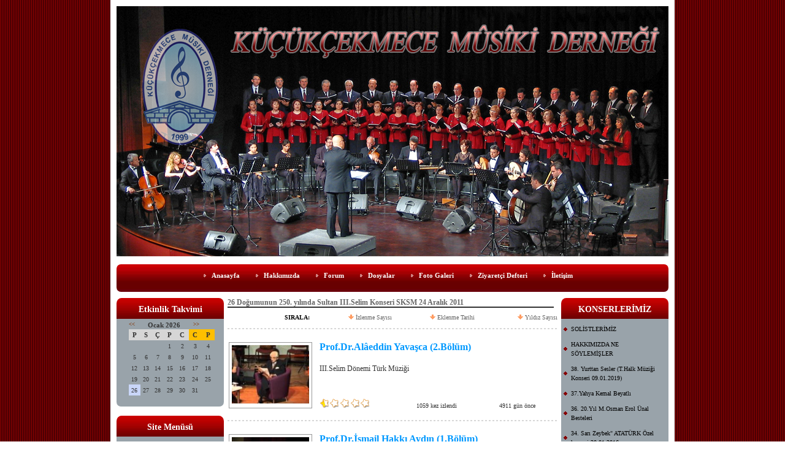

--- FILE ---
content_type: text/html; charset=UTF-8
request_url: http://www.kucukcekmecemusiki.com/?Syf=24&video=625586&pt=26+Do%C4%9Fumunun+250.+y%C4%B1l%C4%B1nda+Sultan+III.Selim+Konseri+SKSM++24+Aral%C4%B1k+2011+
body_size: 8297
content:
<!DOCTYPE html>
                        <html lang="tr">
                        <!--[if lt IE 8]> <html lang="tr-TR" class="stnz_no-js ie6"> <![endif]-->
<head>
<title>26 Doğumunun 250. yılında Sultan III.Selim Konseri SKSM  24 Aralık 2011 </title>
<meta http-equiv="X-UA-Compatible" content="IE=Edge;chrome=1" /><meta http-equiv="Content-Type" content="text/html; charset=UTF-8">
<meta name="keywords" content=""/>
<meta name="description" content=""/>
<link rel="shortcut icon" href="FileUpload/ds373998/favicon.ico" type="image/x-icon">



<!--[if lt IE 7]>						
							<script src="/templates/default/IE7.jgz">IE7_PNG_SUFFIX=".png";</script>
							<link href="/templates/default/ie6.css" rel="stylesheet" type="text/css" />
						<![endif]-->
<!--[if lt IE 8]>							
							<link href="/templates/default/ie7.css" rel="stylesheet" type="text/css" />
						<![endif]-->
<script type="text/javascript" src="/templates/js/js.js?v=3" ></script>
<script src="/cjs/jquery/1.8/jquery-1.8.3.min.jgz"></script>
<script src="/cjs/jquery.bxslider.min.js"></script>
<link href="/cjs/jquery.bxslider.css" rel="stylesheet" type="text/css" />

<link rel="stylesheet" href="/cjs/css/magnific-popup.css">
                                <link rel="stylesheet" href="/cjs/css/wookmark-main.css">
                                <script src="/cjs/js/imagesloaded.pkgd.min.js"></script>
                                <script src="/cjs/js/jquery.magnific-popup.min.js"></script>
                                <script src="/cjs/js/wookmark.js"></script><link rel="stylesheet" href="/cjs/banner_rotator/css/banner-rotator.min.css">
<script type="text/javascript" src="/cjs/banner_rotator/js/jquery.banner-rotator.min.js"></script>



<style>
    @import url("/assets/css/grid.css") screen and (max-width: 768px);
    @import url("/templates/tpl/55/stil.css") screen and (min-width: 769px);
    @import url("/assets/css/desktop.css") screen and (min-width: 769px);
    @import url("/assets/css/mobile.css") screen and (max-width: 768px);    
</style>
<meta name="viewport" content="width=device-width, initial-scale=1">
<script src="/assets/javascript/mobile/jquery.mobilemenu.js"></script>

<!--[if lt IE 8]>               
                    <style type="text/css">#stnz_middleContent{width:538px !important;}</style>         
                <![endif]-->

</head>

<body id="mobileTmp" class="tpl">

<div class="container" id="stnz_wrap">  
        <div id="stnz_containerTop">
        <div id="stnz_left_bg"></div>
        <div class="row" id="stnz_containerMiddle">
        <div class="grid_12" id="stnz_headerWrap"><div class="grid_12" id="stnz_headerTop"></div><div id="stnz_header" style="background-image: none;"><style>#stnz_header{min-height:1px;}</style><div id="stnz_pictureHeader"><img alt="" src="FileUpload/ds373998/header.jpg" /></div><!-- /pictureHeader --></div><div class="grid_12" id="stnz_headerFooter" style="margin-top:0;"></div><!-- /header --><div id="stnz_topBannerStatic"></div><script type="text/javascript">
                    $(function() {
                        $("#ust-menu-search").keyup(function(e) {
                            if (e.keyCode==13)                          
                            {
                                if ($(this).val().length > 2){
                                    $(location).attr('href','/?Syf=39&search='+$(this).val());
                                }else{
                                    alert('Lütfen en az 3 harf giriniz.');
                                }   
                            }
                        });
                        
                        $("#search-ust").click(function() {
                            if ($('#ust-menu-search').val().length > 2){
                                    $(location).attr('href','/?Syf=39&search='+$('#ust-menu-search').val());
                                }else{
                                    alert('Lütfen en az 3 harf giriniz.');
                                }                           
                        });
                        
                    });
                </script><div class="grid_12 mobile-menu" id="topMenu"><style>@import url("/templates/tpl/55/menucss/default.css") screen and (min-width: 769px);</style><div class="stnz_widget stnz_ust_menu55">
<div class="stnz_widgetContent"><div class="stnz_dropdown55_root stnz_dropdown55_root_center"><div id="ust_menu_root"><nav><ul class="sf-menu stnz_dropdown55 stnz_dropdown55-horizontal" id="nav" data-title="Menu">
		
			<li><a class="root"  href="http://www.kucukcekmecemusiki.com/?SyfNmb=1&pt=Anasayfa" rel="alternate" hreflang="tr">Anasayfa</a></li>
			<li><a class="root"  href="http://www.kucukcekmecemusiki.com/?SyfNmb=2&pt=Hakk%C4%B1m%C4%B1zda" rel="alternate" hreflang="tr">Hakkımızda</a></li>
			<li><a class="root"  href="http://www.kucukcekmecemusiki.com/?Syf=13&pt=Forum" rel="alternate" hreflang="tr">Forum</a></li>
			<li><a class="root"  href="http://www.kucukcekmecemusiki.com/?Syf=3&pt=Dosyalar" rel="alternate" hreflang="tr">Dosyalar</a></li>
			<li><a class="root"  href="http://www.kucukcekmecemusiki.com/?Syf=4&pt=Foto+Galeri" rel="alternate" hreflang="tr">Foto Galeri</a></li>
			<li><a class="root"  href="http://www.kucukcekmecemusiki.com/?Syf=0&pt=Ziyaret%C3%A7i+Defteri" rel="alternate" hreflang="tr">Ziyaretçi Defteri</a></li>
			<li><a class="root"  href="http://www.kucukcekmecemusiki.com/?SyfNmb=3&pt=%C4%B0leti%C5%9Fim" rel="alternate" hreflang="tr">İletişim</a></li></ul></nav></div></div></div>
</div><!-- /widget -->

</div><!-- /topMenu --></div><div id="stnz_content"><div class="grid_12" id="stnz_leftContent"><div class="stnz_widget"><div class="stnz_widget stnz_takvim">
<div class="stnz_widgetTitle"><div class="stnz_widgetTitle_text">Etkinlik Takvimi</div></div>
<div class="stnz_widgetContent">      
        <script type="text/javascript" src="/templates/calendar/calendar.js?20131218012"></script>
        <script type="text/javascript">
            navigate('','','4b75ec1caa13102571bbbfd771fd8bb2');
        </script>
        <div>       
            <div id="stnz_calendar"></div>            
        </div></div>
<div class="stnz_widgetFooter"></div>
</div><!-- /widget -->

<div class="stnz_widget stnz_menu">
<div class="stnz_widgetTitle"><div class="stnz_widgetTitle_text">Site Menüsü</div></div>
<div class="stnz_widgetContent"><ul class="sf-menu stnz_dropdown55 stnz_dropdown55-vertical" id="nav75348" data-title="Site Menüsü">
				
					<li><a class="root"  href="http://www.kucukcekmecemusiki.com/?pnum=11&pt=DERNE%C4%9E%C4%B0M%C4%B0Z%C4%B0N+KURS+VE+E%C4%9E%C4%B0T%C4%B0MLER%C4%B0" rel="alternate" hreflang="tr">DERNEĞİMİZİN KURS VE EĞİTİMLERİ</a></li>
					<li><a class="root"  href="http://www.kucukcekmecemusiki.com/?pnum=7&pt=DERNEK+%C3%9CYES%C4%B0+OLMAK+%C4%B0ST%C4%B0YORUM" rel="alternate" hreflang="tr">DERNEK ÜYESİ OLMAK İSTİYORUM</a></li>
					<li><a class="root"  href="http://www.kucukcekmecemusiki.com/?pnum=6&pt=Koro+%C5%9Eefi+EROL+%C3%9CNAL" rel="alternate" hreflang="tr">Koro Şefi EROL ÜNAL</a></li>
					<li><a class="root"  href="http://www.kucukcekmecemusiki.com/?Syf=17&pt=%C3%9Cye+Listesi" rel="alternate" hreflang="tr">Üye Listesi</a></li>
					<li><a class="root"  href="http://www.kucukcekmecemusiki.com/?pnum=5&pt=B%C4%B0ZE+ULA%C5%9EIN" rel="alternate" hreflang="tr">BİZE ULAŞIN</a></li></ul></div>
<div class="stnz_widgetFooter"></div>
</div><!-- /widget -->

<div class="stnz_widget stnz_menu">
<div class="stnz_widgetTitle"><div class="stnz_widgetTitle_text">Linkler</div></div>
<div class="stnz_widgetContent"><ul class="sf-menu stnz_dropdown55 stnz_dropdown55-vertical" id="nav75350" data-title="Linkler">
				
					<li><a class="root" target="_blank" href=" https://www.facebook.com/groups/Kucukcekmecemusiki/" rel="alternate" hreflang="tr">Facebook Dernek Sayfası</a></li>
					<li><a class="root" target="_blank" href="http://www.bahat.com.tr/batibahat/index.asp" rel="alternate" hreflang="tr">BATI BAHAT HOSPİTAL</a></li>
					<li><a class="root" target="_blank" href="http://www.kucukcekmecem.tv/arama/k%C3%BC%C3%A7%C3%BCk%C3%A7ekmece%20musiki" rel="alternate" hreflang="tr">Küçükçekmecem TV</a></li>
					<li><a class="root" target="_blank" href="http://www.sanatmuziginotalari.com/" rel="alternate" hreflang="tr">NOTA ARŞİVİ</a></li>
					<li><a class="root" target="_blank" href="http://devletkorosu.com/site/index.php" rel="alternate" hreflang="tr">Devlet Korosu</a></li>
					<li><a class="root" target="_blank" href="http://www.biletix.com/anasayfa/ISTANBUL/tr" rel="alternate" hreflang="tr">Biletix</a></li>
					<li><a class="root" target="_blank" href="http://cennetkultursanat.com/" rel="alternate" hreflang="tr">CKSM Cennet Kültür Sanat Merkezi</a></li>
					<li><a class="root" target="_blank" href="http://www.sefakoykultursanat.com/" rel="alternate" hreflang="tr">SKSM Sefaköy Kültür Sanat Merkezi</a></li></ul></div>
<div class="stnz_widgetFooter"></div>
</div><!-- /widget -->

</div></div><!-- /leftContent --><div id="stnz_middleContent" class="grid_12 stnz_coklu stnz_sol_var stnz_sag_var"><div class="stnz_pageTitle"><h2><span>26 Doğumunun 250. yılında Sultan III.Selim Konseri SKSM  24 Aralık 2011 </span></h2></div>
<style type="text/css">
<!--
.video_1 {
	font-family: verdana;
	font-size: 10px;
	color: #F60;
	text-align: right;
}
.video2 {
	font-family: verdana;
}
.video_4 {
	font-family: verdana;
	font-size: 10px;
	color: #333;
	text-align: justify;
}
.videobaslik {
	font-family: tahoma;
	font-size: 16px;
	font-weight: bold;
	color: #09F;
}
.video_5 {
	font-family: verdana;
	font-size: 12px;
	color: #333;
	text-align: left;
}
.sirala_1 {
	font-family: verdana;
	font-size: 10px;
	font-weight: normal;
	color: #666;
}
.sirala_3 {
	color: #000;
	font-family: verdana;
	font-size: 10px;
	font-weight: bold;
}
div.img
  {
  margin:2px;
  border:1px solid #999999;

  text-align:center;
  }
div.img img
  {
  display:inline;
  margin:3px;
  border:1px solid #ffffff;
  }
div.img a:hover img
  {
  border:1px solid #0000ff;
  }
div.desc
  {
  text-align:center;
  font-weight:normal;
  width:120px;
  margin:2px;
  }
-->
</style>
<table width="100%" border="0" cellspacing="0" bgcolor="#ffffff" cellpadding="0">
<tr><td valign="top" bgcolor="#ffffff" width="100%">   
<table width="100%" border="0" cellspacing="0" cellpadding="0">
  <tr>
    <td width="130" height="30" align="right"><span class="sirala_3">SIRALA:</span></td>
    <td width="130" align="right"><img src="images/sirala1.png" width="9" height="9" />
    <a href="?Lang=TR&Syf=24&ord=1&video=625586"><span class="sirala_1"> İzlenme Sayısı</span></a></td>
    <td width="130" align="right"><img src="images/sirala1.png" width="9" height="9" />
    <a href="?Lang=TR&Syf=24&ord=2&video=625586"><span class="sirala_1"> Eklenme Tarihi</span></a></td>
    <td width="130" align="right"><img src="images/sirala1.png" width="9" height="9" />
    <a href="?Lang=TR&Syf=24&ord=3&video=625586"><span class="sirala_1"> Yıldız Sayısı</span></a></td>
  </tr>
  <tr>
    <td height="10" colspan="4" background="images/video-cizgi.png"></td>
  </tr>
</table>
<br />

<table width="100%" border="0" cellspacing="0" cellpadding="0">
  <tr>
    <td width="126" rowspan="3"><a href="?Lang=TR&Syf=25&video=80927">
    <div class="img"><img src="http://i4.ytimg.com/vi/S7G2kNbP_80/default.jpg" width="126" height="95" /></div></a></td>
    <td width="10">&nbsp;</td>
    <td width="461" height="23" colspan="3" valign="top" class="videobaslik"><a href="?Lang=TR&Syf=25&video=80927"><span class="videobaslik">Prof.Dr.Alâeddin Yavaşca (2.Bölüm)</span></a></td>
  </tr>
  <tr>
    <td width="10">&nbsp;</td>
    <td height="45" colspan="3"><a href="?Lang=TR&Syf=25&video=80927"><span class="video_5">III.Selim Dönemi Türk Müziği</span></a></td>
  </tr>
  <tr>
    <td width="10">&nbsp;</td>
    <td width="124" align="left" valign="bottom"><img src="images/yildiz1.gif" width="83" height="15" /> </td>
    <td width="130" align="center" valign="bottom"><span class="video_4">1059 kez izlendi</span></td>
    <td width="130" align="center" valign="bottom"><span class="video_4">4911 gün önce</span></td>
  </tr>

</table>
<br />
<table width="100%" border="0" cellspacing="0" cellpadding="0">
  <tr>
    <td height="10" background="images/video-cizgi.png"></td>
  </tr>
</table>
<br />

<table width="100%" border="0" cellspacing="0" cellpadding="0">
  <tr>
    <td width="126" rowspan="3"><a href="?Lang=TR&Syf=25&video=80926">
    <div class="img"><img src="http://i4.ytimg.com/vi/WpOVKTULF3s/default.jpg" width="126" height="95" /></div></a></td>
    <td width="10">&nbsp;</td>
    <td width="461" height="23" colspan="3" valign="top" class="videobaslik"><a href="?Lang=TR&Syf=25&video=80926"><span class="videobaslik">Prof.Dr.İsmail Hakkı Aydın (1.Bölüm)</span></a></td>
  </tr>
  <tr>
    <td width="10">&nbsp;</td>
    <td height="45" colspan="3"><a href="?Lang=TR&Syf=25&video=80926"><span class="video_5">III.Selim Dönemi Türk müziği </span></a></td>
  </tr>
  <tr>
    <td width="10">&nbsp;</td>
    <td width="124" align="left" valign="bottom"><img src="images/yildiz1.gif" width="83" height="15" /> </td>
    <td width="130" align="center" valign="bottom"><span class="video_4">1967 kez izlendi</span></td>
    <td width="130" align="center" valign="bottom"><span class="video_4">4911 gün önce</span></td>
  </tr>

</table>
<br />
<table width="100%" border="0" cellspacing="0" cellpadding="0">
  <tr>
    <td height="10" background="images/video-cizgi.png"></td>
  </tr>
</table>
<br />

<table width="100%" border="0" cellspacing="0" cellpadding="0">
  <tr>
    <td width="126" rowspan="3"><a href="?Lang=TR&Syf=25&video=77253">
    <div class="img"><img src="http://i1.ytimg.com/vi/xJYFvegIPdE/default.jpg?v=4f4d2f78" width="126" height="95" /></div></a></td>
    <td width="10">&nbsp;</td>
    <td width="461" height="23" colspan="3" valign="top" class="videobaslik"><a href="?Lang=TR&Syf=25&video=77253"><span class="videobaslik">Muhayyer Sünbüle Şarkı: Vardakosta Ahmet Ağa Ey Nihal-i işve bir nevres fidanımsın benim</span></a></td>
  </tr>
  <tr>
    <td width="10">&nbsp;</td>
    <td height="45" colspan="3"><a href="?Lang=TR&Syf=25&video=77253"><span class="video_5">Kanun Taksim: Taner Sayacı
KÜÇÜKÇEKMECE MUSİKİ DERNEĞİ 
Doğumunun 250. yılında Sultan III. Selim Han Konseri 24.12.2011 Sefaköy Kültür Ve Sanat Merkezi </span></a></td>
  </tr>
  <tr>
    <td width="10">&nbsp;</td>
    <td width="124" align="left" valign="bottom"><img src="images/yildiz1.gif" width="83" height="15" /> </td>
    <td width="130" align="center" valign="bottom"><span class="video_4">2185 kez izlendi</span></td>
    <td width="130" align="center" valign="bottom"><span class="video_4">4941 gün önce</span></td>
  </tr>

</table>
<br />
<table width="100%" border="0" cellspacing="0" cellpadding="0">
  <tr>
    <td height="10" background="images/video-cizgi.png"></td>
  </tr>
</table>
<br />

<table width="100%" border="0" cellspacing="0" cellpadding="0">
  <tr>
    <td width="126" rowspan="3"><a href="?Lang=TR&Syf=25&video=77252">
    <div class="img"><img src="http://i1.ytimg.com/vi/DUWbavAcPzk/default.jpg?v=4f4dea66" width="126" height="95" /></div></a></td>
    <td width="10">&nbsp;</td>
    <td width="461" height="23" colspan="3" valign="top" class="videobaslik"><a href="?Lang=TR&Syf=25&video=77252"><span class="videobaslik">Gülizar Şarkı-Dede Efendi Bi-vefa bir çeşm-i bi-dad ne yaman aldattı beni</span></a></td>
  </tr>
  <tr>
    <td width="10">&nbsp;</td>
    <td height="45" colspan="3"><a href="?Lang=TR&Syf=25&video=77252"><span class="video_5">KÜÇÜKÇEKMECE MUSİKİ DERNEĞİ 
Doğumunun 250. yılında Sultan III. Selim Han Konseri 24.12.2011 Sefaköy Kültür Ve Sanat Merkezi </span></a></td>
  </tr>
  <tr>
    <td width="10">&nbsp;</td>
    <td width="124" align="left" valign="bottom"><img src="images/yildiz1.gif" width="83" height="15" /> </td>
    <td width="130" align="center" valign="bottom"><span class="video_4">1630 kez izlendi</span></td>
    <td width="130" align="center" valign="bottom"><span class="video_4">4941 gün önce</span></td>
  </tr>

</table>
<br />
<table width="100%" border="0" cellspacing="0" cellpadding="0">
  <tr>
    <td height="10" background="images/video-cizgi.png"></td>
  </tr>
</table>
<br />

<table width="100%" border="0" cellspacing="0" cellpadding="0">
  <tr>
    <td width="126" rowspan="3"><a href="?Lang=TR&Syf=25&video=77250">
    <div class="img"><img src="http://i2.ytimg.com/vi/y_Z1lvqRIrc/default.jpg" width="126" height="95" /></div></a></td>
    <td width="10">&nbsp;</td>
    <td width="461" height="23" colspan="3" valign="top" class="videobaslik"><a href="?Lang=TR&Syf=25&video=77250"><span class="videobaslik">Muhayyer Yürük Semai - Sadullah Ağa- Bir Elif Çekti sineme canan bu gece</span></a></td>
  </tr>
  <tr>
    <td width="10">&nbsp;</td>
    <td height="45" colspan="3"><a href="?Lang=TR&Syf=25&video=77250"><span class="video_5">KÜÇÜKÇEKMECE MUSİKİ DERNEĞİ 
Doğumunun 250. yılında Sultan III. Selim Han Konseri 24.12.2011 Sefaköy Kültür Ve Sanat Merkezi </span></a></td>
  </tr>
  <tr>
    <td width="10">&nbsp;</td>
    <td width="124" align="left" valign="bottom"><img src="images/yildiz1.gif" width="83" height="15" /> </td>
    <td width="130" align="center" valign="bottom"><span class="video_4">1153 kez izlendi</span></td>
    <td width="130" align="center" valign="bottom"><span class="video_4">4941 gün önce</span></td>
  </tr>

</table>
<br />
<table width="100%" border="0" cellspacing="0" cellpadding="0">
  <tr>
    <td height="10" background="images/video-cizgi.png"></td>
  </tr>
</table>
<br />

<table width="100%" border="0" cellspacing="0" cellpadding="0">
  <tr>
    <td width="126" rowspan="3"><a href="?Lang=TR&Syf=25&video=77249">
    <div class="img"><img src="http://i1.ytimg.com/vi/DUWbavAcPzk/default.jpg" width="126" height="95" /></div></a></td>
    <td width="10">&nbsp;</td>
    <td width="461" height="23" colspan="3" valign="top" class="videobaslik"><a href="?Lang=TR&Syf=25&video=77249"><span class="videobaslik">Sabâ şarkı- Şakir Ağa- Gelmiş değil böyle peri</span></a></td>
  </tr>
  <tr>
    <td width="10">&nbsp;</td>
    <td height="45" colspan="3"><a href="?Lang=TR&Syf=25&video=77249"><span class="video_5">KÜÇÜKÇEKMECE MUSİKİ DERNEĞİ 
Doğumunun 250. yılında Sultan III. Selim Han Konseri 24.12.2011 Sefaköy Kültür Ve Sanat Merkezi </span></a></td>
  </tr>
  <tr>
    <td width="10">&nbsp;</td>
    <td width="124" align="left" valign="bottom"><img src="images/yildiz1.gif" width="83" height="15" /> </td>
    <td width="130" align="center" valign="bottom"><span class="video_4">1565 kez izlendi</span></td>
    <td width="130" align="center" valign="bottom"><span class="video_4">4941 gün önce</span></td>
  </tr>

</table>
<br />
<table width="100%" border="0" cellspacing="0" cellpadding="0">
  <tr>
    <td height="10" background="images/video-cizgi.png"></td>
  </tr>
</table>
<br />

<table width="100%" border="0" cellspacing="0" cellpadding="0">
  <tr>
    <td width="126" rowspan="3"><a href="?Lang=TR&Syf=25&video=77246">
    <div class="img"><img src="http://i1.ytimg.com/vi/4vBD-S2ctcE/default.jpg?v=4f4cfff0" width="126" height="95" /></div></a></td>
    <td width="10">&nbsp;</td>
    <td width="461" height="23" colspan="3" valign="top" class="videobaslik"><a href="?Lang=TR&Syf=25&video=77246"><span class="videobaslik">Sûz-i Dilârâ beste Ab-û tâb ile bu şeb haneme canan geliyor</span></a></td>
  </tr>
  <tr>
    <td width="10">&nbsp;</td>
    <td height="45" colspan="3"><a href="?Lang=TR&Syf=25&video=77246"><span class="video_5">KÜÇÜKÇEKMECE MUSİKİ DERNEĞİ 
Doğumunun 250. yılında Sultan III. Selim Han Konseri 24.12.2011 Sefaköy Kültür Ve Sanat Merkezi </span></a></td>
  </tr>
  <tr>
    <td width="10">&nbsp;</td>
    <td width="124" align="left" valign="bottom"><img src="images/yildiz10.gif" width="83" height="15" /> </td>
    <td width="130" align="center" valign="bottom"><span class="video_4">1182 kez izlendi</span></td>
    <td width="130" align="center" valign="bottom"><span class="video_4">4941 gün önce</span></td>
  </tr>

</table>
<br />
<table width="100%" border="0" cellspacing="0" cellpadding="0">
  <tr>
    <td height="10" background="images/video-cizgi.png"></td>
  </tr>
</table>
<br />

<table width="100%" border="0" cellspacing="0" cellpadding="0">
  <tr>
    <td width="126" rowspan="3"><a href="?Lang=TR&Syf=25&video=77245">
    <div class="img"><img src="http://i4.ytimg.com/vi/SB4pZEci00o/default.jpg?v=4f4d2616" width="126" height="95" /></div></a></td>
    <td width="10">&nbsp;</td>
    <td width="461" height="23" colspan="3" valign="top" class="videobaslik"><a href="?Lang=TR&Syf=25&video=77245"><span class="videobaslik">Zâvil Keman Taksimi: Aziz Şükrü Özoğuz  Zâvil Beste : Bezm-i âlemde mesaret bana canan iledir III.Selim</span></a></td>
  </tr>
  <tr>
    <td width="10">&nbsp;</td>
    <td height="45" colspan="3"><a href="?Lang=TR&Syf=25&video=77245"><span class="video_5">KÜÇÜKÇEKMECE MUSİKİ DERNEĞİ 
Doğumunun 250. yılında Sultan III. Selim Han Konseri 24.12.2011 Sefaköy Kültür Ve Sanat Merkezi </span></a></td>
  </tr>
  <tr>
    <td width="10">&nbsp;</td>
    <td width="124" align="left" valign="bottom"><img src="images/yildiz1.gif" width="83" height="15" /> </td>
    <td width="130" align="center" valign="bottom"><span class="video_4">1599 kez izlendi</span></td>
    <td width="130" align="center" valign="bottom"><span class="video_4">4941 gün önce</span></td>
  </tr>

</table>
<br />
<table width="100%" border="0" cellspacing="0" cellpadding="0">
  <tr>
    <td height="10" background="images/video-cizgi.png"></td>
  </tr>
</table>
<br />

<table width="100%" border="0" cellspacing="0" cellpadding="0">
  <tr>
    <td width="126" rowspan="3"><a href="?Lang=TR&Syf=25&video=77244">
    <div class="img"><img src="http://i3.ytimg.com/vi/BoPj5MSOzfQ/default.jpg" width="126" height="95" /></div></a></td>
    <td width="10">&nbsp;</td>
    <td width="461" height="23" colspan="3" valign="top" class="videobaslik"><a href="?Lang=TR&Syf=25&video=77244"><span class="videobaslik">Zâvil Yürük Semai Olmuş nişân-ı tir-i muhabbet-III.Selim</span></a></td>
  </tr>
  <tr>
    <td width="10">&nbsp;</td>
    <td height="45" colspan="3"><a href="?Lang=TR&Syf=25&video=77244"><span class="video_5">KÜÇÜKÇEKMECE MUSİKİ DERNEĞİ 
Doğumunun 250. yılında Sultan III. Selim Han Konseri 24.12.2011 Sefaköy Kültür Ve Sanat Merkezi </span></a></td>
  </tr>
  <tr>
    <td width="10">&nbsp;</td>
    <td width="124" align="left" valign="bottom"><img src="images/yildiz1.gif" width="83" height="15" /> </td>
    <td width="130" align="center" valign="bottom"><span class="video_4">1534 kez izlendi</span></td>
    <td width="130" align="center" valign="bottom"><span class="video_4">4941 gün önce</span></td>
  </tr>

</table>
<br />
<table width="100%" border="0" cellspacing="0" cellpadding="0">
  <tr>
    <td height="10" background="images/video-cizgi.png"></td>
  </tr>
</table>
<br />

<table width="100%" border="0" cellspacing="0" cellpadding="0">
  <tr>
    <td width="126" rowspan="3"><a href="?Lang=TR&Syf=25&video=77242">
    <div class="img"><img src="http://i3.ytimg.com/vi/Bdik1nqTmAE/default.jpg" width="126" height="95" /></div></a></td>
    <td width="10">&nbsp;</td>
    <td width="461" height="23" colspan="3" valign="top" class="videobaslik"><a href="?Lang=TR&Syf=25&video=77242"><span class="videobaslik">Pesendide saz semâisi-III.Selim</span></a></td>
  </tr>
  <tr>
    <td width="10">&nbsp;</td>
    <td height="45" colspan="3"><a href="?Lang=TR&Syf=25&video=77242"><span class="video_5">KÜÇÜKÇEKMECE MUSİKİ DERNEĞİ 
Doğumunun 250. yılında Sultan III. Selim Han Konseri 24.12.2011 Sefaköy Kültür Ve Sanat Merkezi </span></a></td>
  </tr>
  <tr>
    <td width="10">&nbsp;</td>
    <td width="124" align="left" valign="bottom"><img src="images/yildiz1.gif" width="83" height="15" /> </td>
    <td width="130" align="center" valign="bottom"><span class="video_4">1395 kez izlendi</span></td>
    <td width="130" align="center" valign="bottom"><span class="video_4">4941 gün önce</span></td>
  </tr>

</table>
<br />
<table width="100%" border="0" cellspacing="0" cellpadding="0">
  <tr>
    <td height="10" background="images/video-cizgi.png"></td>
  </tr>
</table>
<br />
<p class="sirala_1">&nbsp;</p>
</td></tr>
</table>


    	<script type="text/javascript">
    		function pagination_submit() {    			
    			var val=parseInt(document.getElementById('pagenumber').value)-1;		
    			window.location='./?Lang=TR&Syf=24&ord=0&video=625586&DosNo='+val;     			
    			return true;
    		}
    	</script>
    	<style>
		<!--	
		.pagination_git{			
			vertical-align: middle;			
		}
		
		.pagination_text:hover{			
			background-color: #ffa;			
		}
		
		.pagination_combo {
			vertical-align: bottom;
			text-align: center;
			border: 1px solid #2b66a5;
			font-size: 11px;
			height: 18px;
			
			background-color: #fff;
			font-family: Verdana, Tahoma, Arial, Helvetica, sans-serif;
			float:left;
		}		
		
		.pagination {	
			font-family: Arial, Helvetica, sans-serif;
			font-size: 11px;					
			float:left;
			margin-left:2px;
		}
		
		a.fl {
			vertical-align: text-bottom;	
			background-color: #eee;
		}
		
		a.pagination {
			border: 1px solid #aaa;
			padding: 2px 2px 2px 2px;
			text-decoration: none;
			color: #2C3850;
			background-color: #fff;
		}
		
		
		a.pagination:hover {
			background-color: #2c6ab9;
			color: #FFF;
			text-decoration: none;
		}
		
		a.current {
			float:left;
			margin-left:2px;
			border: 1px solid #000080;
			font: bold 12px Arial,Helvetica,sans-serif;
			padding: 2px 6px 2px 6px;
			cursor: default;
			background-color: #0c9af0;
			color: #FFF;
			text-decoration: none;
		}
		
		span.inactive {
			border: 1px solid #999;
			font-family: Arial, Helvetica, sans-serif;
			font-size: 11px;
			padding: 2px 6px 2px 6px;
			color: #999;
			cursor: default;
		}
		
		.point {
			padding-right: 2px;
			font-family: Arial, Helvetica, sans-serif;
			font-size: 11px;
			float:left;
		}
		-->
		</style><table align="center"><tr><td align="center"><a class="current" href="./?Lang=TR&Syf=24&ord=0&video=625586&DosNo=0">&nbsp;1&nbsp;</a> <a class="pagination" href="./?Lang=TR&Syf=24&ord=0&video=625586&DosNo=1">&nbsp;2&nbsp;</a> <a href="./?Lang=TR&Syf=24&ord=0&video=625586&DosNo=1"><img src="/images/pagination_next.png" style="float:left; margin:0 3px 0 3px;"></a></td></tr></table>

</div><!-- /middleContent --><div class="grid_12" id="stnz_rightContent"><div class="stnz_widget"><div class="stnz_widget stnz_menu">
<div class="stnz_widgetTitle"><div class="stnz_widgetTitle_text">KONSERLERİMİZ</div></div>
<div class="stnz_widgetContent"><ul class="sf-menu stnz_dropdown55 stnz_dropdown55-vertical stnz_dropdown55-vertical-rtl" id="nav75352" data-title="KONSERLERİMİZ">
				
					<li><a class="root"  href="http://www.kucukcekmecemusiki.com?Syf=24&video=2905690&pt=SOL%C4%B0STLER%C4%B0M%C4%B0Z" rel="alternate" hreflang="tr">SOLİSTLERİMİZ</a></li>
					<li><a class="root" target="_blank" href="http://www.kucukcekmecemusiki.com?Syf=24&video=625585&pt=HAKKIMIZDA+NE+S%C3%96YLEM%C4%B0%C5%9ELER" rel="alternate" hreflang="tr">HAKKIMIZDA NE SÖYLEMİŞLER</a></li>
					<li><a class="root"  href="http://www.kucukcekmecemusiki.com?Syf=24&video=5868979&pt=38.+Yurttan+Sesler+%28T.Halk+M%C3%BCzi%C4%9Fi+Konseri+09.01.2019%29" rel="alternate" hreflang="tr">38. Yurttan Sesler (T.Halk Müziği Konseri 09.01.2019)</a></li>
					<li><a class="root"  href="http://www.kucukcekmecemusiki.com?Syf=24&video=5581652&pt=37.Yahya+Kemal+Beyatl%C4%B1" rel="alternate" hreflang="tr">37.Yahya Kemal Beyatlı</a></li>
					<li><a class="root"  href="http://www.kucukcekmecemusiki.com?Syf=24&video=4593133&pt=36.+20.Y%C4%B1l+M.Osman+Erol+%C3%9Cnal+Besteleri" rel="alternate" hreflang="tr">36. 20.Yıl M.Osman Erol Ünal Besteleri</a></li>
					<li><a class="root"  href="http://www.kucukcekmecemusiki.com?Syf=24&video=3985795&pt=34.+Sar%C4%B1+Zeybek%22+ATAT%C3%9CRK+%C3%96zel+konseri+20.01.2016" rel="alternate" hreflang="tr">34. Sarı Zeybek" ATATÜRK Özel konseri 20.01.2016</a></li>
					<li><a class="root"  href="http://www.kucukcekmecemusiki.com?Syf=24&video=3986612&pt=33.+Goncadan+G%C3%BCle+23.05.2015" rel="alternate" hreflang="tr">33. Goncadan Güle 23.05.2015</a></li>
					<li><a class="root"  href="http://www.kucukcekmecemusiki.com?Syf=24&video=3409524&pt=32.Hac%C4%B1+Arif+Bey+%C5%9Eark%C4%B1lar%C4%B1+15+%C5%9Eubat+2015" rel="alternate" hreflang="tr">32.Hacı Arif Bey Şarkıları 15 Şubat 2015</a></li>
					<li><a class="root"  href="http://www.kucukcekmecemusiki.com?Syf=24&video=3108418&pt=31.Deniz+ve+Mehtap+%C5%9Eark%C4%B1lar%C4%B1%0D%0A08+Haziran+2014+SKSM+" rel="alternate" hreflang="tr">31.Deniz ve Mehtap Şarkıları
08 Haziran 2014 SKSM </a></li>
					<li><a class="root"  href="http://www.kucukcekmecemusiki.com?Syf=24&video=2872944&pt=30.Abd%C3%BClkadir+Meragi+ve+K%C3%B6%C3%A7ek%C3%A7eler+%0D%0A23+%C5%9Eubat+2014+SKSM" rel="alternate" hreflang="tr">30.Abdülkadir Meragi ve Köçekçeler 
23 Şubat 2014 SKSM</a></li>
					<li><a class="root" target="_blank" href="http://www.kucukcekmecemusiki.com?Syf=24&video=1990351&pt=29+T%C3%BCrk%C3%BClerle+T%C3%BCrk+D%C3%BCnyas%C4%B1+Konseri+SKSM+26+May%C4%B1s+2013+" rel="alternate" hreflang="tr">29 Türkülerle Türk Dünyası Konseri SKSM 26 Mayıs 2013 </a></li>
					<li><a class="root" target="_blank" href="http://www.kucukcekmecemusiki.com?Syf=24&video=1994208&pt=28+Buhurizade+Mustafa+Itri+Efendi+%C3%96zel+Konseri+SKSM+23+Aral%C4%B1k+2012+" rel="alternate" hreflang="tr">28 Buhurizade Mustafa Itri Efendi Özel Konseri SKSM 23 Aralık 2012 </a></li>
					<li><a class="root" target="_blank" href="http://www.kucukcekmecemusiki.com?Syf=24&video=1178847&pt=27+%C3%9C%C3%A7+Bestekardan+Efsane+%C5%9Eark%C4%B1lar+SKSM+13+May%C4%B1s+2012+" rel="alternate" hreflang="tr">27 Üç Bestekardan Efsane Şarkılar SKSM 13 Mayıs 2012 </a></li>
					<li><a class="root" target="_blank" href="http://www.kucukcekmecemusiki.com?Syf=24&video=625586&pt=26+Do%C4%9Fumunun+250.+y%C4%B1l%C4%B1nda+Sultan+III.Selim+Konseri+SKSM++24+Aral%C4%B1k+2011+" rel="alternate" hreflang="tr">26 Doğumunun 250. yılında Sultan III.Selim Konseri SKSM  24 Aralık 2011 </a></li>
					<li><a class="root" target="_blank" href="http://www.kucukcekmecemusiki.com?Syf=24&video=625591&pt=25+Segah+%C5%9Eark%C4%B1lar+ve+Hicaz+Fasl+CKSM+%C4%B1+5+Haziran++2011+" rel="alternate" hreflang="tr">25 Segah Şarkılar ve Hicaz Fasl CKSM ı 5 Haziran  2011 </a></li>
					<li><a class="root" target="_blank" href="http://www.kucukcekmecemusiki.com?Syf=24&video=2258460&pt=24+Yeni+besteler+%28+6+%29+K%C3%BClt%C3%BCr+%C3%9Cnv.18+Nisan+2010" rel="alternate" hreflang="tr">24 Yeni besteler ( 6 ) Kültür Ünv.18 Nisan 2010</a></li>
					<li><a class="root" target="_blank" href="http://www.kucukcekmecemusiki.com?Syf=24&video=625587&pt=23+Kad%C4%B1n+bestecilerimiz+ve+%C5%9Fark%C4%B1larda+T%C3%BCrk%C3%BClerde+annelerimiz++K%C3%BClt%C3%BCr+%C3%9Cnv.31+May%C4%B1s+2009+" rel="alternate" hreflang="tr">23 Kadın bestecilerimiz ve şarkılarda Türkülerde annelerimiz  Kültür Ünv.31 Mayıs 2009 </a></li>
					<li><a class="root" target="_blank" href="http://www.kucukcekmecemusiki.com?Syf=24&video=625590&pt=22+Karc%C4%B1%C4%9Far+Fasl%C4%B1+ve+Rumeli+t%C3%BCrk%C3%BCleri++AKM+24+May%C4%B1s+2008" rel="alternate" hreflang="tr">22 Karcığar Faslı ve Rumeli türküleri  AKM 24 Mayıs 2008</a></li>
					<li><a class="root" target="_blank" href="http://www.kucukcekmecemusiki.com?Syf=24&video=625592&pt=20+Bahar+Hasret+Vuslat+%C5%9Eark%C4%B1lar%C4%B1+Kurulu%C5%9Funun+10.+y%C4%B1l%C4%B1+AKM+10+Haz.+2007" rel="alternate" hreflang="tr">20 Bahar Hasret Vuslat Şarkıları Kuruluşunun 10. yılı AKM 10 Haz. 2007</a></li>
					<li><a class="root" target="_blank" href="http://www.kucukcekmecemusiki.com?Syf=24&video=625589&pt=21+Do%C4%9Fumunun+800.y%C4%B1l%C4%B1nda+Hz.Mevlana+Konseri+AKM+29+Aral%C4%B1k+2007" rel="alternate" hreflang="tr">21 Doğumunun 800.yılında Hz.Mevlana Konseri AKM 29 Aralık 2007</a></li>
					<li><a class="root" target="_blank" href="http://www.kucukcekmecemusiki.com?Syf=24&video=1164692&pt=18+Sel%C3%A2haddin+%C4%B0%C3%A7li+-+Al%C3%A2eddin+Yava%C5%9Fca+%C3%96zel+Konseri++AKM+4+Haziran+2006" rel="alternate" hreflang="tr">18 Selâhaddin İçli - Alâeddin Yavaşca Özel Konseri  AKM 4 Haziran 2006</a></li>
					<li><a class="root" target="_blank" href="http://www.kucukcekmecemusiki.com?Syf=24&video=625588&pt=17+Yeni+Besteler+%28+4+%29+AKM++25+Aral%C4%B1k+2005" rel="alternate" hreflang="tr">17 Yeni Besteler ( 4 ) AKM  25 Aralık 2005</a></li>
					<li><a class="root" target="_blank" href="http://www.kucukcekmecemusiki.com?Syf=24&video=1182488&pt=16+Yes%C3%A2ri+%C3%82s%C4%B1m+Arsoy+%C3%B6zel+konseri+AKM+22+May%C4%B1s+2005" rel="alternate" hreflang="tr">16 Yesâri Âsım Arsoy özel konseri AKM 22 Mayıs 2005</a></li>
					<li><a class="root" target="_blank" href="http://www.kucukcekmecemusiki.com?Syf=24&video=2267487&pt=9+Yeni+besteler+%28+1+%29+AKM+21+Aral%C4%B1k+2002" rel="alternate" hreflang="tr">9 Yeni besteler ( 1 ) AKM 21 Aralık 2002</a></li>
					<li><a class="root" target="_blank" href="http://www.kucukcekmecemusiki.com?Syf=24&video=2259524&pt=8+1900+l%C3%BC+y%C4%B1llar+ve+modern+zamanlar+AKM+4+Haziran+2002" rel="alternate" hreflang="tr">8 1900 lü yıllar ve modern zamanlar AKM 4 Haziran 2002</a></li>
					<li><a class="root" target="_blank" href="http://www.kucukcekmecemusiki.com?Syf=24&video=2259463&pt=4+Beyati+U%C5%9Fak+fasl%C4%B1+Halkal%C4%B1+K%C3%BClt.Merk.1+Nisan+2000+" rel="alternate" hreflang="tr">4 Beyati Uşak faslı Halkalı Kült.Merk.1 Nisan 2000 </a></li></ul></div>
<div class="stnz_widgetFooter"></div>
</div><!-- /widget -->

<div class="stnz_widget stnz_uyelik">
<div class="stnz_widgetTitle"><div class="stnz_widgetTitle_text">Üyelik Girişi</div></div>
<div class="stnz_widgetContent">
            <form action="http://www.kucukcekmecemusiki.com/?Syf=24&video=625586&pt=26+Do%C4%9Fumunun+250.+y%C4%B1l%C4%B1nda+Sultan+III.Selim+Konseri+SKSM++24+Aral%C4%B1k+2011+" name="UyeForm" method="POST">
                <div class="stnz_formRow">
                    <label class="stnz_tubip_login_text" for="username">Kullanıcı adı</label>
                    <input type="text" size="6" maxlength="50" class="stnz_formInput" name="username" id="username" />
                </div>
                <div class="stnz_formRow">
                    <label class="stnz_tubip_login_pass" for="pass">Şifre</label>
                    <input type="password" size="6" class="stnz_formInput" name="pass" id="pass" />
                </div>
                
                
                <div class="stnz_formRow">
                    <input type="submit" class="stnz_formSubmit" name="gonder" value="Giriş" />
                </div>
                <div class="stnz_formRow stnz_formHelper">
                    <a href="http://www.kucukcekmecemusiki.com/?Syf=7&UI=0&pt=Üyelik Girişi" class="stnz_passwordForgotten">Parolamı unuttum</a><br />
                    <a href="http://www.kucukcekmecemusiki.com/?Syf=7&UI=1&pt=Üyelik Girişi" class="stnz_userRegister">Üye olmak istiyorum</a>
                </div>
            </form></div>
<div class="stnz_widgetFooter"></div>
</div><!-- /widget -->

<div class="stnz_widget stnz_ziyaret">
<div class="stnz_widgetTitle"><div class="stnz_widgetTitle_text">Ziyaret Bilgileri</div></div>
<div class="stnz_widgetContent">
        
            <table width="100%" border="0" cellspacing="0" cellpadding="0">
            <tr><td>Aktif Ziyaretçi</td><td class="stnz_strong">1</td></tr>
            <tr><td>Bugün Toplam</td><td class="stnz_strong">5</td></tr>
            <tr><td>Toplam Ziyaret</td><td class="stnz_strong">171371</td></tr></table></div>
<div class="stnz_widgetFooter"></div>
</div><!-- /widget -->

<div class="stnz_widget stnz_reklam_blok">
<div class="stnz_widgetContent"><p><img height="160" width="160" src="/FileUpload/ds373998/File/dernek_logosu_2.jpg" alt=" " /></p><p style="text-align: center;">K&Uuml;&Ccedil;&Uuml;K&Ccedil;EKMECE M&Ucirc;SİKİ DERNEĞİ</p><p style="text-align: center;">Koro Kayıtları Devam Etmektedir</p><p style="text-align: center;">Keman -&nbsp;Bağlama kayıtları devam ediyor</p></div>
</div><!-- /widget -->

</div></div><!-- /rightContent> --></div><!-- /content -->     
    </div><!-- /containerMiddle -->
    <div id="stnz_right_bg"></div>
    </div><!-- /containerTop -->
</div> <!-- /wrap --><div class="grid_12" id="stnz_footer"></div><!-- /footer --><!--[if lt IE 8]> 
    <script type="text/javascript">           
        document.getElementById('stnz_left_bg').style.display = 'none';
        document.getElementById('stnz_right_bg').style.display = 'none';
    </script>
    <![endif]--></html>